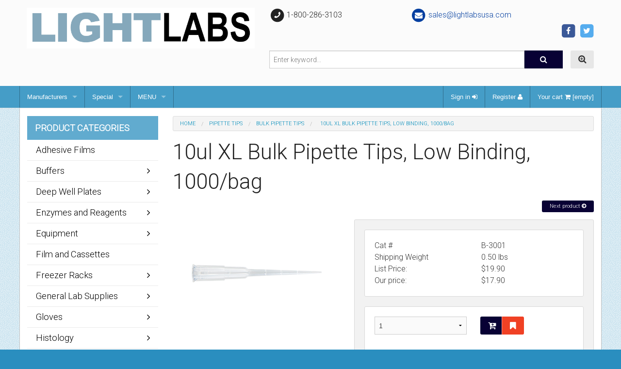

--- FILE ---
content_type: text/html; charset=UTF-8
request_url: https://www.lightlabsusa.com/10ul-xl-bulk-pipette-tips-low-binding-1000-bag.html
body_size: 55051
content:
<!DOCTYPE html><!--[if IE 9]><html
class="lt-ie10" lang="en" xmlns:g="http://base.google.com/ns/1.0" xmlns:og="http://ogp.me/ns#" xmlns:fb="http://ogp.me/ns/fb#"><![endif]--><html
class="no-js" lang="en" xmlns:g="http://base.google.com/ns/1.0" xmlns:og="http://ogp.me/ns#" xmlns:fb="http://ogp.me/ns/fb#"><head><meta
name="viewport" content="width=device-width, initial-scale=1.0"><link
href='https://fonts.googleapis.com/css?family=Roboto:300' rel='stylesheet' type='text/css'><title>10ul Bulk Pipette Tips from...</title><meta
http-equiv="Content-Type" content="text/html; charset=UTF-8" /><meta
http-equiv="X-UA-Compatible" content="IE=Edge" /><meta
http-equiv="Content-Script-Type" content="text/javascript" /><meta
http-equiv="Content-Style-Type" content="text/css" /><meta
http-equiv="Content-Language" content="en" /><meta
name="description" content="10ul Bulk Pipette Tips from Light Labs" /><meta
name="keywords" content="10ul Bulk Pipette Tips" /><link
rel="shortcut icon" type="image/png" href="https://www.lightlabsusa.com/favicon.ico" /><link
rel="canonical" href="https://www.lightlabsusa.com/10ul-xl-bulk-pipette-tips-low-binding-1000-bag.html" /><base
href="https://www.lightlabsusa.com/" /><link
rel="stylesheet" type="text/css" href="https://www.lightlabsusa.com/var/cache/css_dir/1.9aa3d953bdd913ac76878508dc4ec69b.min.css" /> <script type="text/javascript" src="https://www.lightlabsusa.com/var/cache/js_dir/1.cfda0c80f289722f7ee9c97cf0109b8c.js"></script> <link
rel="stylesheet" type="text/css" href="https://www.lightlabsusa.com/var/cache/css_dir/2.441226e585bbbdd67576d75bbd15ddd0.min.css" /></head><body
class="container-main-product ">
<header><div
class="header-main"><div
class="row"><div
class="medium-4 large-5 columns"><div
class="logo clearfix">
<a
href="http://www.lightlabsusa.com"><img
src="/skin/bcse_mobility/images/Light Labs Logo.jpg" class="no-lazy" alt=""/></a></div></div><div
class="medium-8 large-7 columns"><div
class="row header-top-row"><div
class="medium-5 columns medium-text-left small-text-center"><div
class="phones hide-for-small">
<span
class="fa-stack"><i
class="fa fa-circle fa-stack-2x"></i><i
class="fa fa-phone fa-stack-1x fa-inverse fa-flip-horizontal"></i></span> 1-800-286-3103</div>
<a
class="phones show-for-small" href="tel:1-800-286-3103">
<span
class="fa-stack"><i
class="fa fa-circle fa-stack-2x"></i><i
class="fa fa-phone fa-stack-1x fa-inverse fa-flip-horizontal"></i></span> 1-800-286-3103
</a></div><div
class="medium-5 columns medium-text-left small-text-center"><div
class="top-emails hide-for-small">
<a
href="mailto:sales@lightlabsusa.com">
<span
class="fa-stack"><i
class="fa fa-circle fa-stack-2x"></i><i
class="fa fa-envelope fa-stack-1x fa-inverse fa-flip-horizontal"></i></span> sales@lightlabsusa.com
</a></div>
<a
class="top-emails show-for-small" href="mailto:sales@lightlabsusa.com">
<span
class="fa-stack"><i
class="fa fa-circle fa-stack-2x"></i><i
class="fa fa-envelope fa-stack-1x fa-inverse fa-flip-horizontal"></i></span> sales@lightlabsusa.com
</a></div><div
class="medium-7 columns medium-text-right small-text-center"><ul
class="social inline-list clearfix"><li>
<a
href="https://www.facebook.com/lightlabs/" class="simptip-position-bottom simptip-smooth simptip-fade" data-tooltip="Facebook">
<span
class="fa-stack facebook"><i
class="fa fa-square fa-stack-2x"></i><i
class="fa fa-facebook fa-stack-1x fa-inverse"></i></span>
</a></li><li>
<a
href="https://twitter.com/LightLabs" class="simptip-position-bottom simptip-smooth simptip-fade" data-tooltip="Twitter">
<span
class="fa-stack twitter"><i
class="fa fa-square fa-stack-2x"></i><i
class="fa fa-twitter fa-stack-1x fa-inverse"></i></span>
</a></li></ul></div></div><div
class="search"><form
method="post" action="search.php" name="productsearchform"><input
type="hidden" name="simple_search" value="Y" />
<input
type="hidden" name="mode" value="search" />
<input
type="hidden" name="posted_data[by_title]" value="Y" />
<input
type="hidden" name="posted_data[by_descr]" value="Y" />
<input
type="hidden" name="posted_data[by_sku]" value="Y" />
<input
type="hidden" name="posted_data[search_in_subcategories]" value="Y" />
<input
type="hidden" name="posted_data[including]" value="all" /><div
class="header-search clearfix"><div
class="advanced-search-button right hide-for-small">
<a
href="search.php" class="button secondary thin radius icon-button simptip-position-bottom simptip-smooth simptip-fade" rel="nofollow" data-tooltip="Advanced search"><i
class="fa fa-search-plus"></i></a></div><div
class="search-button right"><button
class="button thin" type="submit" title="">
<span
class="button-right"><span
class="button-left"><i
class="fa fa-search"></i></span></span>
</button></div><div
class="search-text-input">
<input
id="header-search-input" type="text" name="posted_data[substring]" class="text" value="" placeholder="Enter keyword..."/></div></div></form><div
class="hide-for-small text-right"></div></div></div></div></div><div
class="top-menus contain-to-grid">
<nav
class="top-bar" data-topbar role="navigation" data-options="back_text: Back"><ul
class="title-area"><li
class="name"><div
class="mobile-cart show-for-small">
<a
href="#modal-cart" id="mobile-cart-full" class="theme-color-1" style="display: none;">
</a></div></li><li
class="toggle-topbar menu-icon"><a
href=""><span></span></a></li></ul>
<section
class="top-bar-section clearfix"><ul
class="left"><li
class="divider"></li><li
class="has-dropdown not-click">
<a
href="#">Manufacturers</a><ul
class="dropdown"><li>
<a
href="https://www.lightlabsusa.com/labnet/">Labnet</a></li><li>
<a
href="https://www.lightlabsusa.com/benchmark-scientific/">Benchmark Scientific</a></li><li>
<a
href="https://www.lightlabsusa.com/multimax/">MultiMax</a></li></ul></li><li
class="divider"></li><li
class="has-dropdown not-click">
<a
href="#">Special</a><ul
class="dropdown"><li><a
href="manufacturers.php">Manufacturers</a></li><li>
<a
href="giftregs.php">Search for events</a></li><li>
<a
href="https://www.lightlabsusa.com/offers.php">Special offers</a></li><li>
<a
href="https://www.lightlabsusa.com/sitemap.php">Sitemap</a></li><li>
<a
href="https://www.lightlabsusa.com/products_map.php">Products Map</a></li></ul></li><li
class="divider"></li><li
class="has-dropdown not-click">
<a
href="#">MENU</a><ul
class="dropdown"><li><a
href="help.php?section=contactus&amp;mode=update">Contact us</a></li><li><a
href="https://www.lightlabsusa.com/About-Light-Labs.html">About LIGHT LABS</a></li><li><a
href="https://www.lightlabsusa.com/Multimedia.html">Multimedia</a></li><li><a
href="https://www.lightlabsusa.com/Jaggaer.html">LIGHT LABS on Jaggaer</a></li><li><a
href="https://www.lightlabsusa.com/terms_and_conditions.html">Terms and Conditions</a></li></ul></li><li
class="divider hide-for-small"></li></ul><ul
class="right"><li
class="divider"></li><li><a
href="https://www.lightlabsusa.com/login.php" title="Sign in"  onclick="javascript: return !popupOpen('login.php','');">Sign in <i
class="fa fa-sign-in"></i></a></li><li
class="divider"></li><li><a
href="https://www.lightlabsusa.com/register.php">Register <i
class="fa fa-user"></i></a></li><li
class="divider"></li><li
class="menu-minicart ajax-minicart hide-for-small">
<a
href="#modal-cart">
Your cart
<i
class="fa fa-shopping-cart"></i>
[empty]
</a></li><li
id="header-checkout-link" style="display: none !important;">
<a
href="cart.php?mode=checkout">Checkout <i
class="fa fa-arrow-circle-right"></i></a></li><li
class="divider hide-for-small"></li></ul>
</section>
</nav></div>
<noscript><div
class="noscript-warning"><div
class="content">This site requires JavaScript to function properly.<br
/>Please enable JavaScript in your web browser.</div></div>
</noscript></header><section
id="content" class="pb-pattern candy-light"><div
id="page-wrapper" class="clearfix"><div
class="page-content"><div
id="fb-root"></div> <script>(function(d,s,id){var js,fjs=d.getElementsByTagName(s)[0];if(d.getElementById(id))return;js=d.createElement(s);js.id=id;js.src="//connect.facebook.net/en_US/sdk.js#xfbml=1&version=v2.3";fjs.parentNode.insertBefore(js,fjs);}(document,'script','facebook-jssdk'));</script> <div
class="row layout-wrapper"><div
class="small-12 columns"><div
class="row"><div
class="small-12 large-9 large-push-3 columns"><div
class="center-content"><div
class="row"><div
class="small-12 columns"><ul
id="location" class="breadcrumbs" xmlns:v="http://rdf.data-vocabulary.org/#"><li
typeof="v:Breadcrumb"><a
href="home.php" rel="v:url" property="v:title">Home</a></li><li
typeof="v:Breadcrumb"><a
href="https://www.lightlabsusa.com/Pipette-Tips/" rel="v:url" property="v:title">Pipette Tips</a></li><li
typeof="v:Breadcrumb"><a
href="https://www.lightlabsusa.com/Bulk-Pipette-Tips/" rel="v:url" property="v:title">Bulk Pipette Tips</a></li><li><span>10ul XL Bulk Pipette Tips, Low Binding, 1000/bag</span></li></ul></div></div> <script type="text/javascript">var txt_out_of_stock="Out of stock";function FormValidation(form){if(typeof(window.check_exceptions)!='undefined'&&!check_exceptions()){alert(exception_msg);return false;}
var selavailObj=document.getElementById('product_avail');var inpavailObj=document.getElementById('product_avail_input');if((!selavailObj||selavailObj.disabled==true)&&inpavailObj&&inpavailObj.disabled==false){if(!check_quantity_input_box(inpavailObj))
return false;}else if((!inpavailObj||inpavailObj.disabled==true)&&selavailObj&&selavailObj.disabled==false&&selavailObj.value==0){alert(txt_out_of_stock);return false;}
return!ajax.widgets.add2cart||!ajax.widgets.add2cart(form);}
function check_quantity_input_box(inp){if(isNaN(inp.minQuantity))
inp.minQuantity=min_avail;if(isNaN(inp.maxQuantity))
inp.maxQuantity=product_avail;if(!isNaN(inp.minQuantity)&&!isNaN(inp.maxQuantity)){var q=parseInt(inp.value);if(isNaN(q)){alert(substitute(lbl_product_quantity_type_error,"min",inp.minQuantity,"max",inp.maxQuantity));return false;}
if(q<inp.minQuantity){alert(substitute(lbl_product_minquantity_error,"min",inp.minQuantity));return false;}
if(q>inp.maxQuantity&&is_limit){if(parseInt(inp.maxQuantity)==0){alert(txt_out_of_stock);}else{alert(substitute(lbl_product_maxquantity_error,"max",inp.maxQuantity));}
return false;}
if(typeof(window.check_wholesale)!='undefined')
check_wholesale(inp.value);}
return true;}</script> <div
itemscope itemtype="http://schema.org/Product"><h1 itemprop="name">10ul XL Bulk Pipette Tips, Low Binding, 1000/bag</h1><div
class="np-products"><ul
class="small-block-grid-2"><li
class="text-left">&nbsp;</li><li
class="text-right"><a
href="https://www.lightlabsusa.com/200ul-Bulk-Wide-Orifice-Pipette-Tips-Natural.html" class="label radius" data-direction="next">Next product&nbsp;<i
class="fa fa-arrow-circle-right"></i></a><div
class="popup text-center" id="np-popup-next"><img
src="/skin/bcse_mobility/images/SVG-Loaders/oval.svg" alt="" class="no-lazy"/></div></li></ul></div> <script type="text/javascript">var npProducts=[];npProducts['next']=[];npProducts['next']['id']=16321;npProducts['next']['loaded']=false;</script> <script type="text/javascript">$(ajax).bind('load',function(){var elm=$('.product-details').get(0);return elm&&ajax.widgets.product(elm);});</script> <div
class="content-box noborder"><div
class="content"><div
class="row product-block details"><div
class="medium-5 columns"><div
class="image-box"><link
itemprop="image" href="https://www.lightlabsusa.com/images/P/10ul_%280.1-10ul%29_LongReach_cdc3cc2d78d611838c14cfcee5d828d3.jpg" />
<img
id="product_thumbnail" src="https://www.lightlabsusa.com/images/P/10ul_%280.1-10ul%29_LongReach_cdc3cc2d78d611838c14cfcee5d828d3.jpg" width="300" height="199" alt="10ul XL Bulk Pipette Tips, Low Binding, 1000/bag" title="10ul XL Bulk Pipette Tips, Low Binding, 1000/bag" /></div></div><div
class="medium-7 columns"><form
name="orderform" method="post" action="cart.php" onsubmit="javascript: return FormValidation(this);" id="orderform">
<input
type="hidden" name="mode" value="add" />
<input
type="hidden" name="productid" value="17554" />
<input
type="hidden" name="cat" value="" />
<input
type="hidden" name="page" value="" /><div
class="panel radius"><div
class="panel radius"><div
class="row"><div
class="small-6 columns property-name">Cat #</div><div
class="small-6 columns property-value" id="product_code" itemprop="sku">B-3001</div></div><div
class="row" id="product_weight_box"><div
class="small-6 columns property-name">Shipping Weight</div><div
class="small-6 columns property-value">
<span
id="product_weight">0.50</span> lbs</div></div><div
class="row"><div
class="small-6 columns property-name product-taxed-price">List Price:</div><div
class="small-6 columns property-value product-taxed-price"><span
class="currency">$19.90</span></div></div><div
class="row"><div
class="small-6 columns property-name product-price">Our price:</div><div
class="small-6 columns property-value" itemprop="offers" itemscope itemtype="http://schema.org/Offer"><meta
itemprop="priceCurrency" content="$" />
<span
class="product-price-value" itemprop="price" content="17.90"><span
class="currency">$<span
id="product_price">17.90</span></span></span>
<span
class="product-market-price"></span><link
itemprop="availability" href="http://schema.org/InStock" /></div></div><div
class="row"><div
class="small-12 columns"><div
id="wl-prices" style="display: none;"><table
cellspacing="1" summary="Wholesale prices"><tr
class="head-row"><th>Quantity</th><th>Price</th></tr></table><div
style="display: none;">
<strong>*Note:</strong></div></div></div></div></div><div
class="panel radius"><div
class="row"><div
class="small-6 columns"> <script type="text/javascript">var min_avail=1;var avail=60;var product_avail=1000;</script> <input
type="number" id="product_avail_input" name="amount" maxlength="11" size="6" onchange="javascript: return check_quantity_input_box(this);" value="1" disabled="disabled" style="display: none;"/>
<select
id="product_avail" name="amount"><option
value="1">1</option><option
value="2">2</option><option
value="3">3</option><option
value="4">4</option><option
value="5">5</option><option
value="6">6</option><option
value="7">7</option><option
value="8">8</option><option
value="9">9</option><option
value="10">10</option><option
value="11">11</option><option
value="12">12</option><option
value="13">13</option><option
value="14">14</option><option
value="15">15</option><option
value="16">16</option><option
value="17">17</option><option
value="18">18</option><option
value="19">19</option><option
value="20">20</option><option
value="21">21</option><option
value="22">22</option><option
value="23">23</option><option
value="24">24</option><option
value="25">25</option><option
value="26">26</option><option
value="27">27</option><option
value="28">28</option><option
value="29">29</option><option
value="30">30</option><option
value="31">31</option><option
value="32">32</option><option
value="33">33</option><option
value="34">34</option><option
value="35">35</option><option
value="36">36</option><option
value="37">37</option><option
value="38">38</option><option
value="39">39</option><option
value="40">40</option><option
value="41">41</option><option
value="42">42</option><option
value="43">43</option><option
value="44">44</option><option
value="45">45</option><option
value="46">46</option><option
value="47">47</option><option
value="48">48</option><option
value="49">49</option><option
value="50">50</option><option
value="51">51</option><option
value="52">52</option><option
value="53">53</option><option
value="54">54</option><option
value="55">55</option><option
value="56">56</option><option
value="57">57</option><option
value="58">58</option><option
value="59">59</option><option
value="60">60</option>
</select></div><div
class="small-6 columns"><div
class="row"><div
class="small-12 columns"><ul
class="button-group radius"><li><button
class="button main-button add-to-cart-button icon-button simptip-position-bottom simptip-smooth simptip-fade" type="submit" title="" data-tooltip="Add to cart">
<span
class="button-right"><span
class="button-left"><i
class="fa fa-cart-plus"></i></span></span>
</button></li><li><button
class="button  icon-button alert simptip-position-bottom simptip-smooth simptip-fade" type="button" title="" onclick="javascript: if (FormValidation()) submitForm(document.orderform, 'add2wl', arguments[0]);" data-tooltip="Add to wish list">
<span
class="button-right"><span
class="button-left"><i
class="fa fa-bookmark"></i></span></span>
</button></li></ul></div></div></div></div></div><div
class="panel radius"><div
class="row"><div
class="small-12 columns"><ul
class="social-buttons small-block-grid-5 text-center"><li><div
class="simptip-position-bottom simptip-smooth simptip-fade" data-tooltip="Facebook">
<a
class="social-button-box" data-href="https://www.facebook.com/sharer/sharer.php?u=[url]" target="_blank"><div
class="social-button facebook">
<span
class="inactive"><i
class="fa fa-facebook"></i></span>
<span
class="active"><i
class="fa fa-facebook"></i></span></div>
</a></div></li><li><div
class="simptip-position-bottom simptip-smooth simptip-fade" data-tooltip="Twitter">
<a
class="social-button-box" data-href="https://twitter.com/intent/tweet/?text=[title]&url=[url]&via=LightLabs" target="_blank"><div
class="social-button twitter">
<span
class="inactive"><i
class="fa fa-twitter"></i></span>
<span
class="active"><i
class="fa fa-twitter"></i></span></div>
</a></div></li><li><div
class="simptip-position-bottom simptip-smooth simptip-fade" data-tooltip="Google+">
<a
class="social-button-box" data-href="https://plus.google.com/share?url=[url]" target="_blank"><div
class="social-button google-plus">
<span
class="inactive"><i
class="fa fa-google-plus"></i></span>
<span
class="active"><i
class="fa fa-google-plus"></i></span></div>
</a></div></li><li><div
class="simptip-position-bottom simptip-smooth simptip-fade" data-tooltip="Pinterest">
<a
class="social-button-box" data-href="" target="_blank"><div
class="social-button pinterest">
<span
class="inactive"><i
class="fa fa-pinterest"></i></span>
<span
class="active"><i
class="fa fa-pinterest"></i></span></div>
</a></div></li><li><div
class="simptip-position-bottom simptip-smooth simptip-fade" data-tooltip="Email">
<a
class="social-button-box" data-href="mailto: ?body=[url]"><div
class="social-button envelope">
<span
class="inactive"><i
class="fa fa-envelope"></i></span>
<span
class="active"><i
class="fa fa-envelope"></i></span></div>
</a></div></li></ul></div></div></div><div
class="row"><div
class="small-12 columns ask-question">
<a
class="label radius" href="javascript:void(0);" onclick="javascript: return !popupOpen(xcart_web_dir + '/popup_ask.php?productid=17554'); return false;" title="Ask a question about this product"><span>Ask a question about this product</span></a></div></div></div></form></div></div></div></div><div
id="product-tabs" class="responsive-tabs"><ul
class="resp-tabs-list child"><li>Details</li><li>Send to friend</li><li>Customer feedback</li></ul><div
class="resp-tabs-container child"><div><div
class="row"><div
class="small-12 columns"><div
class="save-percent-container right success radius label"><div
class="save" id="save_percent_box">
Save <span
id="save_percent"> 10</span>%</div></div><div
itemprop="description"><p><strong>0.1&micro;L - 10&micro;L</strong></p><p>This product is available in <a
href="http://www.lightlabsusa.com/MultiMax-Reload-Pipette-Tips.html">MultiMax Reload</a>, <a
href="http://www.lightlabsusa.com/Platinum-Deck-Style-Reload-Pipette-Tips.html">Deck Style Reload</a>, <a
href="http://www.lightlabsusa.com/MultiMax-Barrier-Pipette-Tips.html">MultiMax Barrier Tip</a> and <a
href="http://www.lightlabsusa.com/10ul-XL-Pipette-Tips-Racked-Sterile-960-pack.html">Racked/Sterile</a>.</p><ul><li>Extended length (45mm) reaches the bottom of <a
href="http://www.lightlabsusa.com/1.7mL-SureLock-Microcentrifuge-Tubes.html">microcentrifuge tubes</a> without contaminating the pipettor shaft.</li><li>Features graduation marks at 2ul, 5ul, and 10ul.</li><li>Universal fit for ultra-micro <a
href="http://www.lightlabsusa.com/biopette-plus-0.5-10-ul-pipette.html">pipettors</a>.</li></ul></div></div></div></div><div><form
action="product.php" method="post" name="send" data-abide>
<input
type="hidden" name="mode" value="send" />
<input
type="hidden" name="productid" value="17554" /><div
class="row"><div
class="small-12 columns">
<label>
Your name <small>required</small>
<input
class="send2friend input-required" id="send_name" type="text" name="name" value="" required/>
</label>
<small
class="error">This field is required</small></div><div
class="small-12 columns">
<label>
Your email <small>required</small>
<input
class="send2friend input-required input-email" id="send_from" type="email" name="from" value="" required/>
</label>
<small
class="error">A valid email is required</small></div><div
class="small-12 columns">
<label>
Recipient's email <small>required</small>
<input
class="send2friend input-required input-email" id="send_to" type="email" name="email" value="" required/>
</label>
<small
class="error">A valid email is required</small></div><div
class="small-12 columns"><ul
class="inline-middle-list"><li><div
class="switch tiny radius">
<input
type="checkbox" id="is_msg" name="is_msg" onclick="javascript: $('#send_message_box').toggle();" value="Y" />
<label
for="is_msg">&nbsp;</label></div></li><li>
<label
for="is_msg">Add a personal message</label></li></ul><div
id="send_message_box" style="display:none"><textarea id="send_message" name="message"></textarea></div>
<small
class="error">This field is required</small></div><div
class="small-12 columns"><button
class="button" type="submit" title="Send to friend">
<span
class="button-right"><span
class="button-left">Send to friend</span></span>
</button></div></div></form></div><div><div
class="panel radius"><div
class="panel radius"><h3>Product rating</h3><div
class="creviews-rating-box"><div
class="creviews-vote-bar" title="Not rated yet."><div
class="text-center">
<span
class="ib"><div
class="clearfix"><div
class="rating-stars">
<input
type="radio" id="product-17554-star5" name="vote_17554" value="100" data-productid="17554" disabled="disabled" autocomplete="off"/>
<label
for="product-17554-star5">
<i
class="fa fa-star fa-lg background-star"></i>
<i
class="fa fa-star fa-lg active-star"></i>
</label>
<input
type="radio" id="product-17554-star4" name="vote_17554" value="80" data-productid="17554" disabled="disabled" autocomplete="off"/>
<label
for="product-17554-star4">
<i
class="fa fa-star fa-lg background-star"></i>
<i
class="fa fa-star fa-lg active-star"></i>
</label>
<input
type="radio" id="product-17554-star3" name="vote_17554" value="60" data-productid="17554" disabled="disabled" autocomplete="off"/>
<label
for="product-17554-star3">
<i
class="fa fa-star fa-lg background-star"></i>
<i
class="fa fa-star fa-lg active-star"></i>
</label>
<input
type="radio" id="product-17554-star2" name="vote_17554" value="40" data-productid="17554" disabled="disabled" autocomplete="off"/>
<label
for="product-17554-star2">
<i
class="fa fa-star fa-lg background-star"></i>
<i
class="fa fa-star fa-lg active-star"></i>
</label>
<input
type="radio" id="product-17554-star1" name="vote_17554" value="20" data-productid="17554" disabled="disabled" autocomplete="off"/>
<label
for="product-17554-star1">
<i
class="fa fa-star fa-lg background-star"></i>
<i
class="fa fa-star fa-lg active-star"></i>
</label></div></div>
</span></div><small>
Sign in to rate
</small></div></div></div></div><div
class="panel radius"><div
class="panel radius"><h3>Customer Reviews</h3><div
class="creviews-reviews-list">There have been no reviews for this product.</div></div></div></div></div></div></div></div></div><div
class="small-12 large-3 large-pull-9 columns sidebar"><div
class="sidebar-content left-sidebar"><div
class="menu-box"><div
class="title  theme-color-3">
<img
class="icon ajax-minicart-icon" src="/skin/common_files/images/spacer.gif" alt="" /><h4>PRODUCT CATEGORIES</h4></div><div
class="content"><ul
class="categories-flyout-menu top-level"><li>
<a
href="https://www.lightlabsusa.com/Adhesive-Films/">Adhesive Films</a></li><li>
<a
href="https://www.lightlabsusa.com/buffers/" class="has-child-menu">Buffers</a><ul
class="categories-flyout-menu"><li>
<a
href="https://www.lightlabsusa.com/nucleic-acid-electrophoresis-buffers/">Nucleic Acid Electrophoresis Buffers</a></li><li>
<a
href="https://www.lightlabsusa.com/protein-electrophoresis-buffers/">Protein Electrophoresis Buffers</a></li><li>
<a
href="https://www.lightlabsusa.com/western-blotting-cell-culture-elisa-chromatography/">Western Blotting, Cell Culture, ELISA, Chromatography</a></li></ul></li><li>
<a
href="https://www.lightlabsusa.com/Deep-Well-Plates/" class="has-child-menu">Deep Well Plates</a><ul
class="categories-flyout-menu"><li>
<a
href="https://www.lightlabsusa.com/96-Well-Plates/">96 Well Plates</a></li><li>
<a
href="https://www.lightlabsusa.com/384-Well-Plates/">384 Well Plates</a></li></ul></li><li>
<a
href="https://www.lightlabsusa.com/Enzymes-and-Reagents/" class="has-child-menu">Enzymes and Reagents</a><ul
class="categories-flyout-menu"><li>
<a
href="https://www.lightlabsusa.com/Agar/">Agar</a></li><li>
<a
href="https://www.lightlabsusa.com/Agarose/">Agarose</a></li><li>
<a
href="https://www.lightlabsusa.com/Biochemicals/">Biochemicals</a></li><li>
<a
href="https://www.lightlabsusa.com/DNA-Markers/">DNA Markers</a></li><li>
<a
href="https://www.lightlabsusa.com/dNTP/">dNTP</a></li><li>
<a
href="https://www.lightlabsusa.com/Polymerase/">Polymerase</a></li></ul></li><li>
<a
href="https://www.lightlabsusa.com/Equipment/" class="has-child-menu">Equipment</a><ul
class="categories-flyout-menu"><li>
<a
href="https://www.lightlabsusa.com/Bath-Circulators/">Bath Circulators</a></li><li>
<a
href="https://www.lightlabsusa.com/Centrifuges/">Centrifuges</a></li><li>
<a
href="https://www.lightlabsusa.com/Electrophoresis/">Electrophoresis</a></li><li>
<a
href="https://www.lightlabsusa.com/Incubators-Ovens-and-Baths/">Incubators, Ovens and Baths</a></li><li>
<a
href="https://www.lightlabsusa.com/Pipettes/">Pipettes</a></li><li>
<a
href="https://www.lightlabsusa.com/Shakers-Rockers-and-Rotators/">Shakers, Rockers and Rotators</a></li><li>
<a
href="https://www.lightlabsusa.com/Thermal-Cyclers/">Thermal Cyclers</a></li><li>
<a
href="https://www.lightlabsusa.com/Coolers/">Coolers</a></li></ul></li><li>
<a
href="https://www.lightlabsusa.com/Film-and-Cassettes/">Film and Cassettes</a></li><li>
<a
href="https://www.lightlabsusa.com/Metal-Freezer-Racks/" class="has-child-menu">Freezer Racks</a><ul
class="categories-flyout-menu"><li>
<a
href="https://www.lightlabsusa.com/Upright-Metal-Freezer-Racks/" class="has-child-menu">Upright Metal Freezer Racks</a><ul
class="categories-flyout-menu"><li>
<a
href="https://www.lightlabsusa.com/Racks-for-2-Inch-Boxes/">Racks for 2 Inch Boxes</a></li><li>
<a
href="https://www.lightlabsusa.com/Racks-for-3-Inch-Boxes/">Racks for 3 Inch Boxes</a></li><li>
<a
href="https://www.lightlabsusa.com/Racks-for-15mL-and-50mL-Tube-Boxes/">Racks for 15mL and 50mL Tube Boxes</a></li><li>
<a
href="https://www.lightlabsusa.com/Racks-for-96-Well-and-384-Well-Microtiter-Plates/">Racks for 96-Well and 384-Well Microtiter Plates</a></li><li>
<a
href="https://www.lightlabsusa.com/Racks-for-Deep-Well-Plates/">Racks for Deep Well Plates</a></li></ul></li><li>
<a
href="https://www.lightlabsusa.com/Upright-Metal-Freezer-Drawer-Racks/" class="has-child-menu">Upright Metal Freezer Drawer Racks</a><ul
class="categories-flyout-menu"><li>
<a
href="https://www.lightlabsusa.com/Drawer-Racks-for-2-Inch-Boxes-2/">Drawer Racks for 2 Inch Boxes</a></li><li>
<a
href="https://www.lightlabsusa.com/Drawer-Racks-for-3-Inch-Boxes-2/">Drawer Racks for 3 Inch Boxes</a></li><li>
<a
href="https://www.lightlabsusa.com/Drawer-Racks-for-15mL-50mL-Centrifuge-Tubes-and-Bottles/" class="has-child-menu">Drawer Racks for 15mL/50mL Centrifuge Tubes and Storage Bottles</a><ul
class="categories-flyout-menu"><li>
<a
href="https://www.lightlabsusa.com/Drawer-Racks-for-15mL-Centrifuge-Tubes/">Drawer Racks for 15mL Centrifuge Tubes</a></li><li>
<a
href="https://www.lightlabsusa.com/Drawer-Racks-for-50mL-Centrifuge-Tubes/">Drawer Racks for 50mL Centrifuge Tubes</a></li><li>
<a
href="https://www.lightlabsusa.com/Drawer-Racks-for-Storage-Bottles/">Drawer Racks for Storage Bottles</a></li></ul></li><li>
<a
href="https://www.lightlabsusa.com/Drawer-Racks-for-96-Well-and-384-Well-Microtiter-Plates-2/">Drawer Racks for 96-Well and 384-Well Microtiter Plates</a></li><li>
<a
href="https://www.lightlabsusa.com/Drawer-Racks-for-100-Place-Hinged-Microcentrifuge-Tube-Racks/">Drawer Racks for 100 Place Hinged Microcentrifuge Tube Racks</a></li><li>
<a
href="https://www.lightlabsusa.com/Drawer-Racks-for-Blood-Sample-Tubes-1/" class="has-child-menu">Drawer Racks for Blood Sample Tubes</a><ul
class="categories-flyout-menu"><li>
<a
href="https://www.lightlabsusa.com/Drawer-Racks-for-1-mL-Blood-Sample-Tubes/">Drawer Racks for 1 mL Blood Sample Tubes</a></li><li>
<a
href="https://www.lightlabsusa.com/Drawer-Racks-for-3-mL-Blood-Sample-Tubes/">Drawer Racks for 3 mL Blood Sample Tubes</a></li><li>
<a
href="https://www.lightlabsusa.com/Drawer-Racks-for-4mL-7mL-Blood-Sample-Tubes/">Drawer Racks for 4mL - 7mL Blood Sample Tubes</a></li><li>
<a
href="https://www.lightlabsusa.com/Drawer-Racks-for-8mL-10mL-Blood-Sample-Tubes/">Drawer Racks for 8mL - 10mL Blood Sample Tubes</a></li></ul></li><li>
<a
href="https://www.lightlabsusa.com/Drawer-Racks-for-Combinations-of-Boxes-Tubes-Storage-Bottles/" class="has-child-menu">Drawer Racks for Combinations of Boxes/Tubes/Storage Bottles</a><ul
class="categories-flyout-menu"><li>
<a
href="https://www.lightlabsusa.com/Drawer-Racks-for-2-Cardboard-Boxes-and-15mL-Centrifuge-Tubes/">Drawer Racks for 2" Cardboard Boxes and 15mL Centrifuge Tubes</a></li><li>
<a
href="https://www.lightlabsusa.com/Drawer-Racks-for-2-Cardboard-Boxes-and-50mL-Centrifuge-Tubes/">Drawer Racks for 2" Cardboard Boxes and 50mL Centrifuge Tubes</a></li><li>
<a
href="https://www.lightlabsusa.com/Drawer-Racks-for-2-Cardboard-Boxes-and-Storage-Bottles/">Drawer Racks for 2" Cardboard Boxes and Storage Bottles</a></li></ul></li><li>
<a
href="https://www.lightlabsusa.com/Drawer-Racks-for-Deep-Well-Plates/">Drawer Racks for Deep Well Plates</a></li></ul></li><li>
<a
href="https://www.lightlabsusa.com/Upright-Metal-Freezer-Racks-for-Chest-Freezers-and-Liquid-Nitrogen-Tanks/" class="has-child-menu">Upright Metal Freezer Racks for Chest Freezers and Liquid Nitrogen Tanks</a><ul
class="categories-flyout-menu"><li>
<a
href="https://www.lightlabsusa.com/Mini-Vertical-Racks-for-2-Inch-Boxes/">Mini Vertical Racks for 2 Inch Boxes</a></li><li>
<a
href="https://www.lightlabsusa.com/Mini-Vertical-Racks-for-3-Inch-Boxes/">Mini Vertical Racks for 3 Inch Boxes</a></li><li>
<a
href="https://www.lightlabsusa.com/Vertical-Racks-for-2-Inch-Boxes/">Vertical Racks for 2 Inch Boxes</a></li><li>
<a
href="https://www.lightlabsusa.com/Vertical-Racks-for-2-Inch-Boxes-With-Spring-Clip/">Vertical Racks for 2 Inch Boxes (With Spring Clip)</a></li><li>
<a
href="https://www.lightlabsusa.com/Vertical-Racks-for-3-Inch-Boxes/">Vertical Racks for 3 Inch Boxes</a></li></ul></li><li>
<a
href="https://www.lightlabsusa.com/Boxes-and-Cell-Dividers/">Boxes and Cell Dividers</a></li><li>
<a
href="https://www.lightlabsusa.com/Racks-for-Blood-Bags/" class="has-child-menu">Racks for Blood Bags</a><ul
class="categories-flyout-menu"><li>
<a
href="https://www.lightlabsusa.com/Canisters-for-BAXTER-FENWAL-Blood-Bags/">Canisters for BAXTER/FENWAL Blood Bags</a></li><li>
<a
href="https://www.lightlabsusa.com/Frames-for-BAXTER-FENWALL-Blood-Bags/">Frames for BAXTER/FENWALL Blood Bags</a></li></ul></li></ul></li><li>
<a
href="https://www.lightlabsusa.com/General-Lab-Supplies/" class="has-child-menu">General Lab Supplies</a><ul
class="categories-flyout-menu"><li>
<a
href="https://www.lightlabsusa.com/Beakers-and-Graduated-Cylinders/">Beakers and Graduated Cylinders</a></li><li>
<a
href="https://www.lightlabsusa.com/Biohazard-Supplies/">Biohazard Supplies</a></li><li>
<a
href="https://www.lightlabsusa.com/Carboys/">Carboys</a></li><li>
<a
href="https://www.lightlabsusa.com/Electroporation-Supplies/">Electroporation Supplies</a></li><li>
<a
href="https://www.lightlabsusa.com/hybex-Media-Bottles/">hybex Media Bottles</a></li><li>
<a
href="https://www.lightlabsusa.com/Laboratory-Wipes/">Laboratory Wipes</a></li><li>
<a
href="https://www.lightlabsusa.com/Petri-Dishes/">Petri Dishes</a></li><li>
<a
href="https://www.lightlabsusa.com/Storage-and-Containers/">Storage and Containers</a></li><li>
<a
href="https://www.lightlabsusa.com/Tape/">Tape</a></li><li>
<a
href="https://www.lightlabsusa.com/Timers-and-Stopwatches/">Timers & Stopwatches</a></li><li>
<a
href="https://www.lightlabsusa.com/Transfer-Pipettes/">Transfer Pipettes</a></li><li>
<a
href="https://www.lightlabsusa.com/Wash-Bottles/">Wash Bottles</a></li><li>
<a
href="https://www.lightlabsusa.com/Weigh-Boats-c-360/">Weigh Boats</a></li><li>
<a
href="https://www.lightlabsusa.com/Western-Blot-Boxes/">Western Blot Boxes</a></li><li>
<a
href="https://www.lightlabsusa.com/Drosophila-Supplies/">Drosophila Supplies</a></li></ul></li><li>
<a
href="https://www.lightlabsusa.com/Gloves/" class="has-child-menu">Gloves</a><ul
class="categories-flyout-menu"><li>
<a
href="https://www.lightlabsusa.com/Latex-Gloves/">Latex Gloves</a></li><li>
<a
href="https://www.lightlabsusa.com/Nitrile-Gloves/">Nitrile Gloves</a></li><li>
<a
href="https://www.lightlabsusa.com/High-Temperature-Gloves-and-Accessories/">High Temperature Gloves and Accessories</a></li></ul></li><li>
<a
href="https://www.lightlabsusa.com/Histology/" class="has-child-menu">Histology</a><ul
class="categories-flyout-menu"><li>
<a
href="https://www.lightlabsusa.com/Cassettes-Biopsy-Processing/">Biopsy Cassettes</a></li><li>
<a
href="https://www.lightlabsusa.com/Cassettes-In-Sleeves/">Cassettes In Sleeves</a></li><li>
<a
href="https://www.lightlabsusa.com/Cassettes/">Tissue Cassettes</a></li></ul></li><li>
<a
href="https://www.lightlabsusa.com/Labels/" class="has-child-menu">Labels</a><ul
class="categories-flyout-menu"><li>
<a
href="https://www.lightlabsusa.com/Cryo-Babies-and-CryoTags-on-a-Roll/">Cryo-Babies and CryoTags on a Roll</a></li><li>
<a
href="https://www.lightlabsusa.com/Tough-Spots/">Tough Spots</a></li><li>
<a
href="https://www.lightlabsusa.com/Tough-Tags-on-a-Roll/">Tough-Tags on a Roll</a></li><li>
<a
href="https://www.lightlabsusa.com/Laser-Cryo-Babies-and-Cryo-Tags/">Laser Cryo-Babies and Cryo-Tags</a></li><li>
<a
href="https://www.lightlabsusa.com/Laser-Tough-Spots/">Laser Tough-Spots</a></li><li>
<a
href="https://www.lightlabsusa.com/Laser-Tough-Tags/">Laser Tough Tags</a></li><li>
<a
href="https://www.lightlabsusa.com/Label-Printers/">Label Printers</a></li></ul></li><li>
<a
href="https://www.lightlabsusa.com/Medical-Lab-Supplies/" class="has-child-menu">Medical Lab Supplies</a><ul
class="categories-flyout-menu"><li>
<a
href="https://www.lightlabsusa.com/Urinalysis-Supplies/">Urinalysis Supplies</a></li></ul></li><li>
<a
href="https://www.lightlabsusa.com/Microbiology/">Microbiology</a></li><li>
<a
href="https://www.lightlabsusa.com/Microplates/" class="has-child-menu">Microplates</a><ul
class="categories-flyout-menu"><li>
<a
href="https://www.lightlabsusa.com/Assay-Plates/">Assay Plates</a></li></ul></li><li>
<a
href="https://www.lightlabsusa.com/Microscopy-Supplies/" class="has-child-menu">Microscopy Supplies</a><ul
class="categories-flyout-menu"><li>
<a
href="https://www.lightlabsusa.com/Microscope-Slides/" class="has-child-menu">Microscope Slides</a><ul
class="categories-flyout-menu"><li>
<a
href="https://www.lightlabsusa.com/Plain-and-Frosted-Microscope-Slides/">Plain and Frosted Microscope Slides</a></li><li>
<a
href="https://www.lightlabsusa.com/Starfrost-Microscope-Slides/">Starfrost Microscope Slides</a></li><li>
<a
href="https://www.lightlabsusa.com/Starfrost-Adhesive-Microscope-Slides/">Starfrost Adhesive Microscope Slides</a></li><li>
<a
href="https://www.lightlabsusa.com/Cover-Glass/">Cover Glass</a></li></ul></li><li>
<a
href="https://www.lightlabsusa.com/Slide-Mailers-Boxes-Trays-Holders-etc./">Slide Mailers, Boxes, Trays, Holders, etc.</a></li></ul></li><li>
<a
href="https://www.lightlabsusa.com/PCR-Supplies/" class="has-child-menu">PCR Supplies</a><ul
class="categories-flyout-menu"><li>
<a
href="https://www.lightlabsusa.com/Individual-PCR-Tubes-c-252/">Individual PCR Tubes</a></li><li>
<a
href="https://www.lightlabsusa.com/PCR-Strip-Tubes/">PCR Strip Tubes</a></li><li>
<a
href="https://www.lightlabsusa.com/96-Well-PCR-Plates/">96 Well PCR Plates</a></li><li>
<a
href="https://www.lightlabsusa.com/384-Well-PCR-Plates-c-255/">384 Well PCR Plates</a></li><li>
<a
href="https://www.lightlabsusa.com/Plate-Sealers-and-Caps/">Plate Sealers and Caps</a></li><li>
<a
href="https://www.lightlabsusa.com/PCR-Racks-and-Freezer-Blocks/">PCR Racks and Freezer Blocks</a></li></ul></li><li>
<a
href="https://www.lightlabsusa.com/Pipette-Tips/" class="has-child-menu">Pipette Tips</a><ul
class="categories-flyout-menu"><li>
<a
href="https://www.lightlabsusa.com/Barrier-Pipette-Tips/">Barrier Pipette Tips</a></li><li>
<a
href="https://www.lightlabsusa.com/Bulk-Pipette-Tips/">Bulk Pipette Tips</a></li><li>
<a
href="https://www.lightlabsusa.com/Gel-Loading-Pipette-Tips/">Gel Loading Pipette Tips</a></li><li>
<a
href="https://www.lightlabsusa.com/Low-Binding-Pipette-Tips/">Low Binding Pipette Tips</a></li><li>
<a
href="https://www.lightlabsusa.com/LTS-Pipette-Tips/">LTS Pipette Tips</a></li><li>
<a
href="https://www.lightlabsusa.com/Pipette-Kits/">Pipette Kits</a></li><li>
<a
href="https://www.lightlabsusa.com/Racked-Pipette-Tips/">Racked Pipette Tips</a></li><li>
<a
href="https://www.lightlabsusa.com/Reload-Pipette-Tips/">Reload Pipette Tips</a></li><li>
<a
href="https://www.lightlabsusa.com/Robotic-Tips/">Robotic Tips</a></li><li>
<a
href="https://www.lightlabsusa.com/Stacked-Pipette-Tips/">Stacked Pipette Tips</a></li><li>
<a
href="https://www.lightlabsusa.com/Sterile-Pipette-Tips/">Sterile Pipette Tips</a></li><li>
<a
href="https://www.lightlabsusa.com/Wide-Orifice-Pipette-Tips/">Wide Orifice Pipette Tips</a></li></ul></li><li>
<a
href="https://www.lightlabsusa.com/Safety-Supplies/">Safety Supplies</a></li><li>
<a
href="https://www.lightlabsusa.com/Scales-and-Balances/" class="has-child-menu">Scales and Balances</a><ul
class="categories-flyout-menu"><li>
<a
href="https://www.lightlabsusa.com/Accessories/">Accessories</a></li><li>
<a
href="https://www.lightlabsusa.com/Analytical-Balances/">Analytical Balances</a></li><li>
<a
href="https://www.lightlabsusa.com/Compact-Bench-Scales/">Compact Bench Scales</a></li><li>
<a
href="https://www.lightlabsusa.com/Mechanical-Balances/">Mechanical Balances</a></li><li>
<a
href="https://www.lightlabsusa.com/Moisture-Analyzers/">Moisture Analyzers</a></li><li>
<a
href="https://www.lightlabsusa.com/Portable-Balances/">Portable Balances</a></li><li>
<a
href="https://www.lightlabsusa.com/Precision-Balances/">Precision Balances</a></li></ul></li><li>
<a
href="https://www.lightlabsusa.com/Scalpels-and-Blades/" class="has-child-menu">Scalpels and Blades</a><ul
class="categories-flyout-menu"><li>
<a
href="https://www.lightlabsusa.com/Blades/" class="has-child-menu">Blades</a><ul
class="categories-flyout-menu"><li>
<a
href="https://www.lightlabsusa.com/Carbon-Steel-Blades/">Carbon Steel Blades</a></li><li>
<a
href="https://www.lightlabsusa.com/Stainless-Steel-Blades/">Stainless Steel Blades</a></li></ul></li><li>
<a
href="https://www.lightlabsusa.com/Handles/" class="has-child-menu">Handles</a><ul
class="categories-flyout-menu"><li>
<a
href="https://www.lightlabsusa.com/Canica-Safety/">Canica-Safety</a></li><li>
<a
href="https://www.lightlabsusa.com/Surgical-Metal-Steel/">Surgical-Metal Steel</a></li><li>
<a
href="https://www.lightlabsusa.com/Surgical-Stainless-Steel/">Surgical-Stainless Steel</a></li></ul></li><li>
<a
href="https://www.lightlabsusa.com/Miscellaneous/" class="has-child-menu">Miscellaneous</a><ul
class="categories-flyout-menu"><li>
<a
href="https://www.lightlabsusa.com/Ampoule-Opener/">Ampoule Opener</a></li><li>
<a
href="https://www.lightlabsusa.com/Blade-Remover/">Blade Remover</a></li><li>
<a
href="https://www.lightlabsusa.com/Check-Clip/">Check Clip</a></li><li>
<a
href="https://www.lightlabsusa.com/Cutters/" class="has-child-menu">Cutters</a><ul
class="categories-flyout-menu"><li>
<a
href="https://www.lightlabsusa.com/Sterile-Stitch-Cutters/">Sterile Stitch Cutters</a></li><li>
<a
href="https://www.lightlabsusa.com/Swann-Morton-Sterile-Stitch-Cutters/">Swann Morton Sterile Stitch Cutters</a></li></ul></li><li>
<a
href="https://www.lightlabsusa.com/Stapler/">Stapler</a></li></ul></li><li>
<a
href="https://www.lightlabsusa.com/Scalpels/" class="has-child-menu">Scalpels</a><ul
class="categories-flyout-menu"><li>
<a
href="https://www.lightlabsusa.com/CS-Scalpels/">CS Scalpels</a></li><li>
<a
href="https://www.lightlabsusa.com/Lance-Scalpels/">Lance Scalpels</a></li><li>
<a
href="https://www.lightlabsusa.com/Sterile-Safety-Scalpels/">Sterile Safety Scalpels</a></li></ul></li></ul></li><li>
<a
href="https://www.lightlabsusa.com/Solution-Reservoirs-and-Basins/" class="has-child-menu">Solution Reservoirs and Basins</a><ul
class="categories-flyout-menu"><li>
<a
href="https://www.lightlabsusa.com/Bio-Pure-Solution-Reservoirs/">Bio-Pure Solution Reservoirs</a></li><li>
<a
href="https://www.lightlabsusa.com/Standard-Solution-Reservoirs/">Standard Solution Reservoirs</a></li></ul></li><li>
<a
href="https://www.lightlabsusa.com/Tissue-Culture-Supplies/" class="has-child-menu">Tissue Culture Supplies</a><ul
class="categories-flyout-menu"><li>
<a
href="https://www.lightlabsusa.com/corning-cell-culture-supplies/">Corning Cell Culture Supplies</a></li><li>
<a
href="https://www.lightlabsusa.com/TrueLine/" class="has-child-menu">TrueLine Tissue Culture Supplies</a><ul
class="categories-flyout-menu"><li>
<a
href="https://www.lightlabsusa.com/TrueLine-Centrifuge-Tubes/">TrueLine Centrifuge Tubes</a></li><li>
<a
href="https://www.lightlabsusa.com/TrueLine-Dishes/">TrueLine Dishes</a></li><li>
<a
href="https://www.lightlabsusa.com/TrueLine-Multi-Well-Plates/">TrueLine Multi-Well Plates</a></li><li>
<a
href="https://www.lightlabsusa.com/Trueline-Serological-Pipettes/">Trueline Serological Pipettes</a></li><li>
<a
href="https://www.lightlabsusa.com/petri-dishes-trueline/">TrueLine Petri Dishes</a></li><li>
<a
href="https://www.lightlabsusa.com/trueline-scrapers-lifters/">TrueLine Scrapers and Lifters</a></li></ul></li><li>
<a
href="https://www.lightlabsusa.com/CELLTREAT-Tissue-Culture/" class="has-child-menu">CELLTREAT Tissue Culture Supplies</a><ul
class="categories-flyout-menu"><li>
<a
href="https://www.lightlabsusa.com/Dishes-c-405/">Dishes</a></li><li>
<a
href="https://www.lightlabsusa.com/filtration/">Filtration</a></li><li>
<a
href="https://www.lightlabsusa.com/Flasks-c-403/">Flasks</a></li><li>
<a
href="https://www.lightlabsusa.com/Multiwell-Plates-c-404/">Multiwell Plates</a></li><li>
<a
href="https://www.lightlabsusa.com/non-tissue-culture-treated-plates-and-dishes/">Non-Tissue Culture Treated Plates and Dishes</a></li><li>
<a
href="https://www.lightlabsusa.com/Serological-Pipettes-c-407/">Serological Pipettes</a></li><li>
<a
href="https://www.lightlabsusa.com/Tubes-c-406/">Tubes</a></li><li>
<a
href="https://www.lightlabsusa.com/scrapers-and-lifters/">Scrapers and Lifters</a></li></ul></li><li>
<a
href="https://www.lightlabsusa.com/Filters/">Filters</a></li><li>
<a
href="https://www.lightlabsusa.com/Serological-Pipettes/">Serological Pipettes</a></li><li>
<a
href="https://www.lightlabsusa.com/Tubes/">Tubes</a></li><li>
<a
href="https://www.lightlabsusa.com/erlenmeyer-flasks/">Erlenmeyer Flasks</a></li><li>
<a
href="https://www.lightlabsusa.com/nest-tissue-culture-supplies/">NEST Tissue Culture Supplies</a></li><li>
<a
href="https://www.lightlabsusa.com/Sealing-Films-for-Cell-and-Tissue-Culture/">Sealing Films for Cell and Tissue Culture</a></li></ul></li><li>
<a
href="https://www.lightlabsusa.com/Tube-Racks/" class="has-child-menu">Tube Racks</a><ul
class="categories-flyout-menu"><li>
<a
href="https://www.lightlabsusa.com/Microcentrifuge-Tube-Racks-c-291/">Microcentrifuge Tube Racks</a></li><li>
<a
href="https://www.lightlabsusa.com/PCR-Racks-and-Cooler-Blocks/">PCR Racks and Cooler Blocks</a></li><li>
<a
href="https://www.lightlabsusa.com/Storage-Racks-and-Boxes/">Storage Racks and Boxes</a></li><li>
<a
href="https://www.lightlabsusa.com/Centrifuge-Tube-Racks/">Centrifuge Tube Racks</a></li><li>
<a
href="https://www.lightlabsusa.com/Freezer-Racks/">Freezer Racks</a></li><li>
<a
href="https://www.lightlabsusa.com/Cryo-Racks/">Cryo Racks</a></li><li>
<a
href="https://www.lightlabsusa.com/Cooler-Blocks-and-coolers/">Cooler Blocks and Coolers</a></li><li>
<a
href="https://www.lightlabsusa.com/Microcentrifuge-Tube-Freezer-Blocks/">Microcentrifuge Tube Freezer Blocks</a></li><li>
<a
href="https://www.lightlabsusa.com/Test-Tube-Racks/">Test Tube Racks</a></li><li>
<a
href="https://www.lightlabsusa.com/Storage-Baskets/">Storage Baskets</a></li></ul></li><li>
<a
href="https://www.lightlabsusa.com/Tubes-and-vials/" class="has-child-menu">Tubes and Vials</a><ul
class="categories-flyout-menu"><li>
<a
href="https://www.lightlabsusa.com/15mL-Centrifuge-Tubes-c-270/">15mL Centrifuge Tubes</a></li><li>
<a
href="https://www.lightlabsusa.com/50mL-Centrifuge-Tubes-c-271/">50mL Centrifuge Tubes</a></li><li>
<a
href="https://www.lightlabsusa.com/Cryovials/">Cryovials</a></li><li>
<a
href="https://www.lightlabsusa.com/Culture-Tubes/">Culture Tubes</a></li><li>
<a
href="https://www.lightlabsusa.com/flowtubes/">FlowTubes</a></li><li>
<a
href="https://www.lightlabsusa.com/Microcentrifuge-Tubes/" class="has-child-menu">Microcentrifuge Tubes</a><ul
class="categories-flyout-menu"><li>
<a
href="https://www.lightlabsusa.com/SNAPLOCK-Microcentrifuge-Tubes/">SNAPLOCK Microcentrifuge Tubes</a></li><li>
<a
href="https://www.lightlabsusa.com/SureLock-Microcentrifuge-Tubes/">SureLock Microcentrifuge Tubes</a></li><li>
<a
href="https://www.lightlabsusa.com/TwistLock-Microcentrifuge-Tubes/">TwistLock Microcentrifuge Tubes</a></li><li>
<a
href="https://www.lightlabsusa.com/.65mL-Microcentrifuge-Tubes/">.65mL Microcentrifuge Tubes</a></li><li>
<a
href="https://www.lightlabsusa.com/1.7mL-Microcentrifuge-Tubes/">1.7mL Microcentrifuge Tubes</a></li><li>
<a
href="https://www.lightlabsusa.com/2mL-Microcentrifuge-Tubes/">2mL Microcentrifuge Tubes</a></li><li>
<a
href="https://www.lightlabsusa.com/Dolphin-Microcentrifuge-Tubes/">Dolphin Microcentrifuge Tubes</a></li><li>
<a
href="https://www.lightlabsusa.com/Microcentrifuge-Tube-Racks/">Microcentrifuge Tube Racks</a></li><li>
<a
href="https://www.lightlabsusa.com/Screw-Cap-Microcentrifuge-Tubes-c-288/">Screw Cap Microcentrifuge Tubes</a></li><li>
<a
href="https://www.lightlabsusa.com/1.2ml-Microdilution-Tubes/">1.2ml Microdilution Tubes</a></li></ul></li><li>
<a
href="https://www.lightlabsusa.com/macrocentrifuge-tubes-and-5ml-tubes/">Macrocentrifuge Tubes and 5ml Tubes</a></li><li>
<a
href="https://www.lightlabsusa.com/transport-tubes-and-vials/">Transport Tubes and Vials</a></li><li>
<a
href="https://www.lightlabsusa.com/Test-Tubes/">Test Tubes</a></li></ul></li><li>
<a
href="https://www.lightlabsusa.com/air-purification/" class="has-child-menu">Air Purification</a><ul
class="categories-flyout-menu"><li>
<a
href="https://www.lightlabsusa.com/growers/">Growers</a></li></ul></li><li>
<a
href="https://www.lightlabsusa.com/zymo-research-kits/">Zymo Research Kits</a></li></ul></div></div><div
class="menu-box menu-bestsellers"><div
class="title  theme-color-3">
<img
class="icon ajax-minicart-icon" src="/skin/common_files/images/spacer.gif" alt="" /><h4>Bestsellers</h4></div><div
class="content"><ul><li
class="first">
<a
href="https://www.lightlabsusa.com/Bulk-200ul-Yellow-Pipette-Tips.html">Bulk 200ul Yellow Pipette Tips</a></li><li
class="highlight">
<a
href="https://www.lightlabsusa.com/Bulk-200ul-Yellow-Pipette-Tips-with-Fine-Points.html">Bulk 200ul Yellow Pipette Tips with Fine Points</a></li><li>
<a
href="https://www.lightlabsusa.com/200ul-Low-Binding-Pipette-Tips.html">200ul Low Binding Pipette Tips</a></li><li
class="highlight">
<a
href="https://www.lightlabsusa.com/1000ul-Pipette-Tips-Blue.html">1000ul Bulk Blue Pipette Tips</a></li><li>
<a
href="https://www.lightlabsusa.com/10ul-Bulk-Eppendorf-Tips.html">10ul Bulk Eppendorf Tips</a></li><li
class="highlight last">
<a
href="https://www.lightlabsusa.com/10ul-Low-Binding-Pipette-Tips.html">10ul Low Binding Pipette Tips</a></li></ul></div></div><div
class="menu-box menu-auth"><div
class="title  theme-color-3">
<img
class="icon ajax-minicart-icon" src="/skin/common_files/images/spacer.gif" alt="" /><h4>Log In</h4></div><div
class="content"><div
class="login-text item"><ul><li><a
href="https://www.lightlabsusa.com/login.php" title="Sign in"  onclick="javascript: return !popupOpen('login.php','');" id="href_Sign_in">Sign in</a></li><li><a
href="register.php" title="Register">Register</a></li><li><a
href="help.php?section=Password_Recovery" title="Forgot password?">Forgot password?</a></li></ul></div></div></div></div></div></div></div></div></div></div>
</section><footer
class="theme-color-1"><div
class="row bottom-columns"><div
class="small-12 medium-6 large-3 columns"><ul
class="footer-menu fa-ul"><li><i
class="fa-li fa fa-angle-double-right"></i><a
href="help.php?section=contactus&amp;mode=update">Contact us</a></li><li><i
class="fa-li fa fa-angle-double-right"></i><a
href="https://www.lightlabsusa.com/About-Light-Labs.html">About LIGHT LABS</a></li><li><i
class="fa-li fa fa-angle-double-right"></i><a
href="https://www.lightlabsusa.com/Multimedia.html">Multimedia</a></li><li><i
class="fa-li fa fa-angle-double-right"></i><a
href="https://www.lightlabsusa.com/Jaggaer.html">LIGHT LABS on Jaggaer</a></li><li><i
class="fa-li fa fa-angle-double-right"></i><a
href="https://www.lightlabsusa.com/terms_and_conditions.html">Terms and Conditions</a></li></ul></div><div
class="small-12 medium-6 large-3 columns"><div
class="bottom-widget twitter-feed theme-color-2"><h4 class="fa fa-twitter">Recent Tweets</h4><div
class="twitter-feed-tweets">
<a
class="twitter-timeline"  href="https://twitter.com/lightlabs" data-widget-id="435889866287505408">Tweets by @lightlabs</a> <script>!function(d,s,id){var js,fjs=d.getElementsByTagName(s)[0],p=/^http:/.test(d.location)?'http':'https';if(!d.getElementById(id)){js=d.createElement(s);js.id=id;js.src=p+"://platform.twitter.com/widgets.js";fjs.parentNode.insertBefore(js,fjs);}}(document,"script","twitter-wjs");</script> </div></div></div><div
class="small-12 medium-6 large-3 columns"><div
data-facebook-widget></div></div><div
class="small-12 medium-6 large-3 columns"><ul
class="footer-menu fa-ul"><li><i
class="fa-li fa fa-angle-double-right"></i><a
href="home.php">Home</a></li><li><i
class="fa-li fa fa-angle-double-right"></i><a
href="cart.php">Shopping Cart</a></li><li><i
class="fa-li fa fa-angle-double-right"></i><a
href="bcse_catalog_order_form.php">Quick Order</a></li></ul></div></div><div
class="row hide-for-medium-up"><div
class="small-12 columns text-center">
<a
href="#" class="view-desktop-link" data-action="view-desktop-layout">
<i
class="fa fa-desktop"></i><div><small>View desktop version</small></div>
</a></div></div><div
class="row"><div
class="small-12 columns text-center"><div
class="row footer-bottom theme-color-2"><div
class="medium-6 medium-push-6 columns small-text-center large-text-right"><div
class="payment-icons"><ul
class="inline-middle-list"><li><img
src="/skin/bcse_mobility/images/icons/paypal.png" width="64" height="64" class="no-lazy"/></li><li><img
src="/skin/bcse_mobility/images/icons/visa.png" width="64" height="64" class="no-lazy"/></li><li><img
src="/skin/bcse_mobility/images/icons/mastercard.png" width="64" height="64" class="no-lazy"/></li><li><img
src="/skin/bcse_mobility/images/icons/discover.png" width="64" height="64" class="no-lazy"/></li><li><img
src="/skin/bcse_mobility/images/icons/americanexpress.png" width="64" height="64" class="no-lazy"/></li></ul></div></div><div
class="medium-6 medium-pull-6 columns medium-text-left"><div
class="copyright text-center middle-align-box">
<span>Copyright &copy; 2002-2026 LIGHT LABS - Quality Laboratory Supplies and Equipment</span><ul
class="social inline-list clearfix"><li>
<a
href="https://www.facebook.com/lightlabs/" class="simptip-position-top simptip-smooth simptip-fade" data-tooltip="Facebook">
<span
class="fa-stack facebook"><i
class="fa fa-square fa-stack-2x"></i><i
class="fa fa-facebook fa-stack-1x fa-inverse"></i></span>
</a></li><li>
<a
href="https://twitter.com/LightLabs" class="simptip-position-top simptip-smooth simptip-fade" data-tooltip="Twitter">
<span
class="fa-stack twitter"><i
class="fa fa-square fa-stack-2x"></i><i
class="fa fa-twitter fa-stack-1x fa-inverse"></i></span>
</a></li></ul></div></div></div></div></div> <script type="text/javascript" src="https://www.lightlabsusa.com/var/cache/js_dir/2.d84c71565633c2c051591c5ffc6cff21.js"></script> </footer><div
id="modal-cart"><div
class="close-modal-button text-center"><div
class="close-modal-cart"></div></div><div
class="row"><div
class="small-12 columns"><div
class="modal-cart" role="cart"><div
role="cart-contents"></div></div></div></div></div>
 <script type="text/javascript" id="hs-script-loader" async defer src="//js-na1.hs-scripts.com/24230385.js"></script>  <script type="text/javascript" src="https://www.lightlabsusa.com/var/cache/js_dir/3.6f5a3ed5fd216f73346e74353846f741.js"></script> <script type="text/javascript">window.BcseMobilityApp.loadExtensions();</script> <!--[if lt IE 9]> <script src="/skin/bcse_mobility/lib/html5shiv/html5shiv.min.js"></script> <script src="/skin/bcse_mobility/lib/REM-unit-polyfill/rem.min.js"></script> <script src="//css3-mediaqueries-js.googlecode.com/svn/trunk/css3-mediaqueries.js"></script> <script src="//cdnjs.cloudflare.com/ajax/libs/jquery-ajaxtransport-xdomainrequest/1.0.2/jquery.xdomainrequest.min.js"></script> <![endif]--> <script type="text/javascript">var sc_project=634168;var sc_invisible=1;var sc_security="2bdef3a6";var scJsHost=(("https:"==document.location.protocol)?"https://secure.":"http://www.");document.write("<sc"+"ript type='text/javascript' src='"+
scJsHost+"statcounter.com/counter/counter.js'></"+"script>");</script> <noscript><div
class="statcounter"><a
title="site stats"
href="http://statcounter.com/" target="_blank"><img
class="statcounter"
src="//c.statcounter.com/634168/0/2bdef3a6/1/" alt="site
stats"></a></div></noscript></body></html>